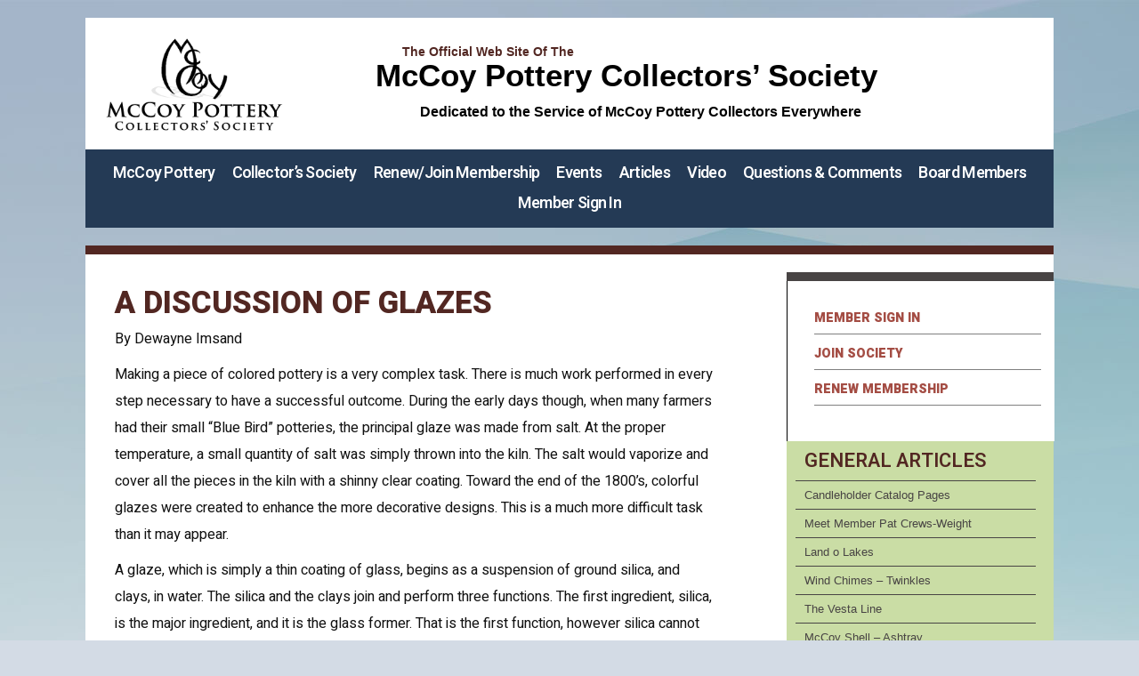

--- FILE ---
content_type: text/html; charset=UTF-8
request_url: https://mccoypotterycollectorssociety.org/article/general/a-discussion-of-glazes/
body_size: 16830
content:
 <!DOCTYPE html>
<html>
<head>
<meta http-equiv="Content-Type" content="text/html; charset=UTF-8" />
<title>A Discussion of Glazes - McCoy Pottery Collectors Society - McCoy Pottery Collectors Society</title>
<link rel="stylesheet" href="https://mccoypotterycollectorssociety.org/wp-content/themes/mccoypotterysociety/style-mccoy.css" type="text/css" media="screen" />
<meta name="viewport" content="width=device-width, initial-scale=1.0" />
<script src="https://ajax.googleapis.com/ajax/libs/jquery/3.1.1/jquery.min.js"></script>
<link rel="shortcut icon" href="favicon.ico">
<link rel="pingback" href="https://mccoypotterycollectorssociety.org/xmlrpc.php" />
<link rel="stylesheet" href="https://use.fontawesome.com/releases/v5.8.1/css/all.css" integrity="sha384-50oBUHEmvpQ+1lW4y57PTFmhCaXp0ML5d60M1M7uH2+nqUivzIebhndOJK28anvf" crossorigin="anonymous">
<link rel="preconnect" href="https://fonts.googleapis.com">
<link rel="preconnect" href="https://fonts.gstatic.com" crossorigin>
<link href="https://fonts.googleapis.com/css2?family=Heebo:wght@300;400;500;600;700;800;900&display=swap" rel="stylesheet">
<link type="text/css" rel="stylesheet" href="https://mccoypotterycollectorssociety.org/wp-content/themes/mccoypotterysociety/js/jquery.mmenu.all.css" />
<script type="text/javascript" src="https://mccoypotterycollectorssociety.org/wp-content/themes/mccoypotterysociety/js/jquery.mmenu.min.all.js"></script>
<script type="text/javascript" src="https://mccoypotterycollectorssociety.org/wp-content/themes/mccoypotterysociety/js/jquery.mmenu.js"></script>
<script type="text/javascript" src="https://mccoypotterycollectorssociety.org/wp-content/themes/mccoypotterysociety/js/jquery.fitvids.js"></script>
<meta name='robots' content='index, follow, max-image-preview:large, max-snippet:-1, max-video-preview:-1' />
	<style>img:is([sizes="auto" i], [sizes^="auto," i]) { contain-intrinsic-size: 3000px 1500px }</style>
	<script type="text/javascript">
/* <![CDATA[ */
window.koko_analytics = {"url":"https:\/\/mccoypotterycollectorssociety.org\/wp-admin\/admin-ajax.php?action=koko_analytics_collect","site_url":"https:\/\/mccoypotterycollectorssociety.org","post_id":1098,"path":"\/article\/general\/a-discussion-of-glazes\/","method":"cookie","use_cookie":true};
/* ]]> */
</script>

	<!-- This site is optimized with the Yoast SEO plugin v26.3 - https://yoast.com/wordpress/plugins/seo/ -->
	<link rel="canonical" href="https://mccoypotterycollectorssociety.org/article/general/a-discussion-of-glazes/" />
	<meta property="og:locale" content="en_US" />
	<meta property="og:type" content="article" />
	<meta property="og:title" content="A Discussion of Glazes - McCoy Pottery Collectors Society" />
	<meta property="og:description" content="By Dewayne Imsand Making a piece of colored pottery is a very complex task. There is much work performed in every step necessary to have a successful outcome. During the early days though, when many farmers had their small “Blue Bird” potteries, the principal glaze was made from salt. At the proper temperature, a small quantity of salt was simply ... » Continue Reading" />
	<meta property="og:url" content="https://mccoypotterycollectorssociety.org/article/general/a-discussion-of-glazes/" />
	<meta property="og:site_name" content="McCoy Pottery Collectors Society" />
	<meta property="article:published_time" content="2014-03-04T21:30:57+00:00" />
	<meta property="article:modified_time" content="2022-07-12T18:51:15+00:00" />
	<meta name="author" content="projectboxmedia" />
	<meta name="twitter:card" content="summary_large_image" />
	<meta name="twitter:label1" content="Written by" />
	<meta name="twitter:data1" content="projectboxmedia" />
	<meta name="twitter:label2" content="Est. reading time" />
	<meta name="twitter:data2" content="6 minutes" />
	<script type="application/ld+json" class="yoast-schema-graph">{"@context":"https://schema.org","@graph":[{"@type":"WebPage","@id":"https://mccoypotterycollectorssociety.org/article/general/a-discussion-of-glazes/","url":"https://mccoypotterycollectorssociety.org/article/general/a-discussion-of-glazes/","name":"A Discussion of Glazes - McCoy Pottery Collectors Society","isPartOf":{"@id":"https://mccoypotterycollectorssociety.org/#website"},"datePublished":"2014-03-04T21:30:57+00:00","dateModified":"2022-07-12T18:51:15+00:00","author":{"@id":"https://mccoypotterycollectorssociety.org/#/schema/person/d95a6ab0b207fad429ece3c3387233e8"},"breadcrumb":{"@id":"https://mccoypotterycollectorssociety.org/article/general/a-discussion-of-glazes/#breadcrumb"},"inLanguage":"en-US","potentialAction":[{"@type":"ReadAction","target":["https://mccoypotterycollectorssociety.org/article/general/a-discussion-of-glazes/"]}]},{"@type":"BreadcrumbList","@id":"https://mccoypotterycollectorssociety.org/article/general/a-discussion-of-glazes/#breadcrumb","itemListElement":[{"@type":"ListItem","position":1,"name":"Home","item":"https://mccoypotterycollectorssociety.org/"},{"@type":"ListItem","position":2,"name":"A Discussion of Glazes"}]},{"@type":"WebSite","@id":"https://mccoypotterycollectorssociety.org/#website","url":"https://mccoypotterycollectorssociety.org/","name":"McCoy Pottery Collectors Society","description":"","potentialAction":[{"@type":"SearchAction","target":{"@type":"EntryPoint","urlTemplate":"https://mccoypotterycollectorssociety.org/?s={search_term_string}"},"query-input":{"@type":"PropertyValueSpecification","valueRequired":true,"valueName":"search_term_string"}}],"inLanguage":"en-US"},{"@type":"Person","@id":"https://mccoypotterycollectorssociety.org/#/schema/person/d95a6ab0b207fad429ece3c3387233e8","name":"projectboxmedia","image":{"@type":"ImageObject","inLanguage":"en-US","@id":"https://mccoypotterycollectorssociety.org/#/schema/person/image/","url":"https://secure.gravatar.com/avatar/6f37e09d22c866a438ff211694d9331b1028c842259f89b31063c543f9750583?s=96&d=mm&r=g","contentUrl":"https://secure.gravatar.com/avatar/6f37e09d22c866a438ff211694d9331b1028c842259f89b31063c543f9750583?s=96&d=mm&r=g","caption":"projectboxmedia"},"sameAs":["https://projectboxmedia.com"],"url":"https://mccoypotterycollectorssociety.org/author/projectboxmedia/"}]}</script>
	<!-- / Yoast SEO plugin. -->


<script type="text/javascript">
/* <![CDATA[ */
window._wpemojiSettings = {"baseUrl":"https:\/\/s.w.org\/images\/core\/emoji\/15.1.0\/72x72\/","ext":".png","svgUrl":"https:\/\/s.w.org\/images\/core\/emoji\/15.1.0\/svg\/","svgExt":".svg","source":{"concatemoji":"https:\/\/mccoypotterycollectorssociety.org\/wp-includes\/js\/wp-emoji-release.min.js?ver=6.8.1"}};
/*! This file is auto-generated */
!function(i,n){var o,s,e;function c(e){try{var t={supportTests:e,timestamp:(new Date).valueOf()};sessionStorage.setItem(o,JSON.stringify(t))}catch(e){}}function p(e,t,n){e.clearRect(0,0,e.canvas.width,e.canvas.height),e.fillText(t,0,0);var t=new Uint32Array(e.getImageData(0,0,e.canvas.width,e.canvas.height).data),r=(e.clearRect(0,0,e.canvas.width,e.canvas.height),e.fillText(n,0,0),new Uint32Array(e.getImageData(0,0,e.canvas.width,e.canvas.height).data));return t.every(function(e,t){return e===r[t]})}function u(e,t,n){switch(t){case"flag":return n(e,"\ud83c\udff3\ufe0f\u200d\u26a7\ufe0f","\ud83c\udff3\ufe0f\u200b\u26a7\ufe0f")?!1:!n(e,"\ud83c\uddfa\ud83c\uddf3","\ud83c\uddfa\u200b\ud83c\uddf3")&&!n(e,"\ud83c\udff4\udb40\udc67\udb40\udc62\udb40\udc65\udb40\udc6e\udb40\udc67\udb40\udc7f","\ud83c\udff4\u200b\udb40\udc67\u200b\udb40\udc62\u200b\udb40\udc65\u200b\udb40\udc6e\u200b\udb40\udc67\u200b\udb40\udc7f");case"emoji":return!n(e,"\ud83d\udc26\u200d\ud83d\udd25","\ud83d\udc26\u200b\ud83d\udd25")}return!1}function f(e,t,n){var r="undefined"!=typeof WorkerGlobalScope&&self instanceof WorkerGlobalScope?new OffscreenCanvas(300,150):i.createElement("canvas"),a=r.getContext("2d",{willReadFrequently:!0}),o=(a.textBaseline="top",a.font="600 32px Arial",{});return e.forEach(function(e){o[e]=t(a,e,n)}),o}function t(e){var t=i.createElement("script");t.src=e,t.defer=!0,i.head.appendChild(t)}"undefined"!=typeof Promise&&(o="wpEmojiSettingsSupports",s=["flag","emoji"],n.supports={everything:!0,everythingExceptFlag:!0},e=new Promise(function(e){i.addEventListener("DOMContentLoaded",e,{once:!0})}),new Promise(function(t){var n=function(){try{var e=JSON.parse(sessionStorage.getItem(o));if("object"==typeof e&&"number"==typeof e.timestamp&&(new Date).valueOf()<e.timestamp+604800&&"object"==typeof e.supportTests)return e.supportTests}catch(e){}return null}();if(!n){if("undefined"!=typeof Worker&&"undefined"!=typeof OffscreenCanvas&&"undefined"!=typeof URL&&URL.createObjectURL&&"undefined"!=typeof Blob)try{var e="postMessage("+f.toString()+"("+[JSON.stringify(s),u.toString(),p.toString()].join(",")+"));",r=new Blob([e],{type:"text/javascript"}),a=new Worker(URL.createObjectURL(r),{name:"wpTestEmojiSupports"});return void(a.onmessage=function(e){c(n=e.data),a.terminate(),t(n)})}catch(e){}c(n=f(s,u,p))}t(n)}).then(function(e){for(var t in e)n.supports[t]=e[t],n.supports.everything=n.supports.everything&&n.supports[t],"flag"!==t&&(n.supports.everythingExceptFlag=n.supports.everythingExceptFlag&&n.supports[t]);n.supports.everythingExceptFlag=n.supports.everythingExceptFlag&&!n.supports.flag,n.DOMReady=!1,n.readyCallback=function(){n.DOMReady=!0}}).then(function(){return e}).then(function(){var e;n.supports.everything||(n.readyCallback(),(e=n.source||{}).concatemoji?t(e.concatemoji):e.wpemoji&&e.twemoji&&(t(e.twemoji),t(e.wpemoji)))}))}((window,document),window._wpemojiSettings);
/* ]]> */
</script>
<style id='wp-emoji-styles-inline-css' type='text/css'>

	img.wp-smiley, img.emoji {
		display: inline !important;
		border: none !important;
		box-shadow: none !important;
		height: 1em !important;
		width: 1em !important;
		margin: 0 0.07em !important;
		vertical-align: -0.1em !important;
		background: none !important;
		padding: 0 !important;
	}
</style>
<link rel='stylesheet' id='wp-block-library-css' href='https://mccoypotterycollectorssociety.org/wp-includes/css/dist/block-library/style.min.css?ver=6.8.1' type='text/css' media='all' />
<style id='classic-theme-styles-inline-css' type='text/css'>
/*! This file is auto-generated */
.wp-block-button__link{color:#fff;background-color:#32373c;border-radius:9999px;box-shadow:none;text-decoration:none;padding:calc(.667em + 2px) calc(1.333em + 2px);font-size:1.125em}.wp-block-file__button{background:#32373c;color:#fff;text-decoration:none}
</style>
<style id='global-styles-inline-css' type='text/css'>
:root{--wp--preset--aspect-ratio--square: 1;--wp--preset--aspect-ratio--4-3: 4/3;--wp--preset--aspect-ratio--3-4: 3/4;--wp--preset--aspect-ratio--3-2: 3/2;--wp--preset--aspect-ratio--2-3: 2/3;--wp--preset--aspect-ratio--16-9: 16/9;--wp--preset--aspect-ratio--9-16: 9/16;--wp--preset--color--black: #000000;--wp--preset--color--cyan-bluish-gray: #abb8c3;--wp--preset--color--white: #ffffff;--wp--preset--color--pale-pink: #f78da7;--wp--preset--color--vivid-red: #cf2e2e;--wp--preset--color--luminous-vivid-orange: #ff6900;--wp--preset--color--luminous-vivid-amber: #fcb900;--wp--preset--color--light-green-cyan: #7bdcb5;--wp--preset--color--vivid-green-cyan: #00d084;--wp--preset--color--pale-cyan-blue: #8ed1fc;--wp--preset--color--vivid-cyan-blue: #0693e3;--wp--preset--color--vivid-purple: #9b51e0;--wp--preset--gradient--vivid-cyan-blue-to-vivid-purple: linear-gradient(135deg,rgba(6,147,227,1) 0%,rgb(155,81,224) 100%);--wp--preset--gradient--light-green-cyan-to-vivid-green-cyan: linear-gradient(135deg,rgb(122,220,180) 0%,rgb(0,208,130) 100%);--wp--preset--gradient--luminous-vivid-amber-to-luminous-vivid-orange: linear-gradient(135deg,rgba(252,185,0,1) 0%,rgba(255,105,0,1) 100%);--wp--preset--gradient--luminous-vivid-orange-to-vivid-red: linear-gradient(135deg,rgba(255,105,0,1) 0%,rgb(207,46,46) 100%);--wp--preset--gradient--very-light-gray-to-cyan-bluish-gray: linear-gradient(135deg,rgb(238,238,238) 0%,rgb(169,184,195) 100%);--wp--preset--gradient--cool-to-warm-spectrum: linear-gradient(135deg,rgb(74,234,220) 0%,rgb(151,120,209) 20%,rgb(207,42,186) 40%,rgb(238,44,130) 60%,rgb(251,105,98) 80%,rgb(254,248,76) 100%);--wp--preset--gradient--blush-light-purple: linear-gradient(135deg,rgb(255,206,236) 0%,rgb(152,150,240) 100%);--wp--preset--gradient--blush-bordeaux: linear-gradient(135deg,rgb(254,205,165) 0%,rgb(254,45,45) 50%,rgb(107,0,62) 100%);--wp--preset--gradient--luminous-dusk: linear-gradient(135deg,rgb(255,203,112) 0%,rgb(199,81,192) 50%,rgb(65,88,208) 100%);--wp--preset--gradient--pale-ocean: linear-gradient(135deg,rgb(255,245,203) 0%,rgb(182,227,212) 50%,rgb(51,167,181) 100%);--wp--preset--gradient--electric-grass: linear-gradient(135deg,rgb(202,248,128) 0%,rgb(113,206,126) 100%);--wp--preset--gradient--midnight: linear-gradient(135deg,rgb(2,3,129) 0%,rgb(40,116,252) 100%);--wp--preset--font-size--small: 13px;--wp--preset--font-size--medium: 20px;--wp--preset--font-size--large: 36px;--wp--preset--font-size--x-large: 42px;--wp--preset--spacing--20: 0.44rem;--wp--preset--spacing--30: 0.67rem;--wp--preset--spacing--40: 1rem;--wp--preset--spacing--50: 1.5rem;--wp--preset--spacing--60: 2.25rem;--wp--preset--spacing--70: 3.38rem;--wp--preset--spacing--80: 5.06rem;--wp--preset--shadow--natural: 6px 6px 9px rgba(0, 0, 0, 0.2);--wp--preset--shadow--deep: 12px 12px 50px rgba(0, 0, 0, 0.4);--wp--preset--shadow--sharp: 6px 6px 0px rgba(0, 0, 0, 0.2);--wp--preset--shadow--outlined: 6px 6px 0px -3px rgba(255, 255, 255, 1), 6px 6px rgba(0, 0, 0, 1);--wp--preset--shadow--crisp: 6px 6px 0px rgba(0, 0, 0, 1);}:where(.is-layout-flex){gap: 0.5em;}:where(.is-layout-grid){gap: 0.5em;}body .is-layout-flex{display: flex;}.is-layout-flex{flex-wrap: wrap;align-items: center;}.is-layout-flex > :is(*, div){margin: 0;}body .is-layout-grid{display: grid;}.is-layout-grid > :is(*, div){margin: 0;}:where(.wp-block-columns.is-layout-flex){gap: 2em;}:where(.wp-block-columns.is-layout-grid){gap: 2em;}:where(.wp-block-post-template.is-layout-flex){gap: 1.25em;}:where(.wp-block-post-template.is-layout-grid){gap: 1.25em;}.has-black-color{color: var(--wp--preset--color--black) !important;}.has-cyan-bluish-gray-color{color: var(--wp--preset--color--cyan-bluish-gray) !important;}.has-white-color{color: var(--wp--preset--color--white) !important;}.has-pale-pink-color{color: var(--wp--preset--color--pale-pink) !important;}.has-vivid-red-color{color: var(--wp--preset--color--vivid-red) !important;}.has-luminous-vivid-orange-color{color: var(--wp--preset--color--luminous-vivid-orange) !important;}.has-luminous-vivid-amber-color{color: var(--wp--preset--color--luminous-vivid-amber) !important;}.has-light-green-cyan-color{color: var(--wp--preset--color--light-green-cyan) !important;}.has-vivid-green-cyan-color{color: var(--wp--preset--color--vivid-green-cyan) !important;}.has-pale-cyan-blue-color{color: var(--wp--preset--color--pale-cyan-blue) !important;}.has-vivid-cyan-blue-color{color: var(--wp--preset--color--vivid-cyan-blue) !important;}.has-vivid-purple-color{color: var(--wp--preset--color--vivid-purple) !important;}.has-black-background-color{background-color: var(--wp--preset--color--black) !important;}.has-cyan-bluish-gray-background-color{background-color: var(--wp--preset--color--cyan-bluish-gray) !important;}.has-white-background-color{background-color: var(--wp--preset--color--white) !important;}.has-pale-pink-background-color{background-color: var(--wp--preset--color--pale-pink) !important;}.has-vivid-red-background-color{background-color: var(--wp--preset--color--vivid-red) !important;}.has-luminous-vivid-orange-background-color{background-color: var(--wp--preset--color--luminous-vivid-orange) !important;}.has-luminous-vivid-amber-background-color{background-color: var(--wp--preset--color--luminous-vivid-amber) !important;}.has-light-green-cyan-background-color{background-color: var(--wp--preset--color--light-green-cyan) !important;}.has-vivid-green-cyan-background-color{background-color: var(--wp--preset--color--vivid-green-cyan) !important;}.has-pale-cyan-blue-background-color{background-color: var(--wp--preset--color--pale-cyan-blue) !important;}.has-vivid-cyan-blue-background-color{background-color: var(--wp--preset--color--vivid-cyan-blue) !important;}.has-vivid-purple-background-color{background-color: var(--wp--preset--color--vivid-purple) !important;}.has-black-border-color{border-color: var(--wp--preset--color--black) !important;}.has-cyan-bluish-gray-border-color{border-color: var(--wp--preset--color--cyan-bluish-gray) !important;}.has-white-border-color{border-color: var(--wp--preset--color--white) !important;}.has-pale-pink-border-color{border-color: var(--wp--preset--color--pale-pink) !important;}.has-vivid-red-border-color{border-color: var(--wp--preset--color--vivid-red) !important;}.has-luminous-vivid-orange-border-color{border-color: var(--wp--preset--color--luminous-vivid-orange) !important;}.has-luminous-vivid-amber-border-color{border-color: var(--wp--preset--color--luminous-vivid-amber) !important;}.has-light-green-cyan-border-color{border-color: var(--wp--preset--color--light-green-cyan) !important;}.has-vivid-green-cyan-border-color{border-color: var(--wp--preset--color--vivid-green-cyan) !important;}.has-pale-cyan-blue-border-color{border-color: var(--wp--preset--color--pale-cyan-blue) !important;}.has-vivid-cyan-blue-border-color{border-color: var(--wp--preset--color--vivid-cyan-blue) !important;}.has-vivid-purple-border-color{border-color: var(--wp--preset--color--vivid-purple) !important;}.has-vivid-cyan-blue-to-vivid-purple-gradient-background{background: var(--wp--preset--gradient--vivid-cyan-blue-to-vivid-purple) !important;}.has-light-green-cyan-to-vivid-green-cyan-gradient-background{background: var(--wp--preset--gradient--light-green-cyan-to-vivid-green-cyan) !important;}.has-luminous-vivid-amber-to-luminous-vivid-orange-gradient-background{background: var(--wp--preset--gradient--luminous-vivid-amber-to-luminous-vivid-orange) !important;}.has-luminous-vivid-orange-to-vivid-red-gradient-background{background: var(--wp--preset--gradient--luminous-vivid-orange-to-vivid-red) !important;}.has-very-light-gray-to-cyan-bluish-gray-gradient-background{background: var(--wp--preset--gradient--very-light-gray-to-cyan-bluish-gray) !important;}.has-cool-to-warm-spectrum-gradient-background{background: var(--wp--preset--gradient--cool-to-warm-spectrum) !important;}.has-blush-light-purple-gradient-background{background: var(--wp--preset--gradient--blush-light-purple) !important;}.has-blush-bordeaux-gradient-background{background: var(--wp--preset--gradient--blush-bordeaux) !important;}.has-luminous-dusk-gradient-background{background: var(--wp--preset--gradient--luminous-dusk) !important;}.has-pale-ocean-gradient-background{background: var(--wp--preset--gradient--pale-ocean) !important;}.has-electric-grass-gradient-background{background: var(--wp--preset--gradient--electric-grass) !important;}.has-midnight-gradient-background{background: var(--wp--preset--gradient--midnight) !important;}.has-small-font-size{font-size: var(--wp--preset--font-size--small) !important;}.has-medium-font-size{font-size: var(--wp--preset--font-size--medium) !important;}.has-large-font-size{font-size: var(--wp--preset--font-size--large) !important;}.has-x-large-font-size{font-size: var(--wp--preset--font-size--x-large) !important;}
:where(.wp-block-post-template.is-layout-flex){gap: 1.25em;}:where(.wp-block-post-template.is-layout-grid){gap: 1.25em;}
:where(.wp-block-columns.is-layout-flex){gap: 2em;}:where(.wp-block-columns.is-layout-grid){gap: 2em;}
:root :where(.wp-block-pullquote){font-size: 1.5em;line-height: 1.6;}
</style>
<link rel='stylesheet' id='wp-mcm-styles-css' href='https://mccoypotterycollectorssociety.org/wp-content/plugins/wp-media-category-management/css/wp-mcm-styles.css?ver=2.4.1.1' type='text/css' media='all' />
<link rel='stylesheet' id='dflip-style-css' href='https://mccoypotterycollectorssociety.org/wp-content/plugins/dflip/assets/css/dflip.min.css?ver=2.3.58' type='text/css' media='all' />
<script type="text/javascript" src="https://mccoypotterycollectorssociety.org/wp-includes/js/jquery/jquery.min.js?ver=3.7.1" id="jquery-core-js"></script>
<script type="text/javascript" src="https://mccoypotterycollectorssociety.org/wp-includes/js/jquery/jquery-migrate.min.js?ver=3.4.1" id="jquery-migrate-js"></script>
<link rel="https://api.w.org/" href="https://mccoypotterycollectorssociety.org/wp-json/" /><link rel="alternate" title="JSON" type="application/json" href="https://mccoypotterycollectorssociety.org/wp-json/wp/v2/posts/1098" /><link rel="EditURI" type="application/rsd+xml" title="RSD" href="https://mccoypotterycollectorssociety.org/xmlrpc.php?rsd" />
<link rel='shortlink' href='https://mccoypotterycollectorssociety.org/?p=1098' />
<link rel="alternate" title="oEmbed (JSON)" type="application/json+oembed" href="https://mccoypotterycollectorssociety.org/wp-json/oembed/1.0/embed?url=https%3A%2F%2Fmccoypotterycollectorssociety.org%2Farticle%2Fgeneral%2Fa-discussion-of-glazes%2F" />
<link rel="alternate" title="oEmbed (XML)" type="text/xml+oembed" href="https://mccoypotterycollectorssociety.org/wp-json/oembed/1.0/embed?url=https%3A%2F%2Fmccoypotterycollectorssociety.org%2Farticle%2Fgeneral%2Fa-discussion-of-glazes%2F&#038;format=xml" />
<style>
	#lightGallery-slider .info .desc
	{
		direction: ltr !important;
		text-align: center !important;
	}
	#lightGallery-slider .info .title
	{
		direction: ltr !important;
		text-align: center !important;
	}
	</style>      <script type="text/javascript">
         var string = ".wp-lightbox-bank,", ie, ieVersion, lightease;
         jQuery(document).ready(function ($) {
                     string = ".gallery-item, ";
                     if (navigator.appName == "Microsoft Internet Explorer") {
               //Set IE as true
               ie = true;
               //Create a user agent var
               var ua = navigator.userAgent;
               //Write a new regEx to find the version number
               var re = new RegExp("MSIE ([0-9]{1,}[.0-9]{0,})");
               //If the regEx through the userAgent is not null
               if (re.exec(ua) != null) {
                  //Set the IE version
                  ieVersion = parseInt(RegExp.$1);
               }
            }
            if (ie = true && ieVersion <= 9)
            {
               lightease = "";
            } else
            {
               lightease = "ease";
            }
            var selector = string.replace(/,\s*$/, "");
            jQuery(selector).lightGallery({
               caption: false,
               desc: false,
               disableOther: true,
               closable: true,
               errorMessage: "Could not load the item. Make sure the path is correct and item exist.",
               easing: lightease
            });
         });

      </script>
      <script>
  (function(i,s,o,g,r,a,m){i['GoogleAnalyticsObject']=r;i[r]=i[r]||function(){
  (i[r].q=i[r].q||[]).push(arguments)},i[r].l=1*new Date();a=s.createElement(o),
  m=s.getElementsByTagName(o)[0];a.async=1;a.src=g;m.parentNode.insertBefore(a,m)
  })(window,document,'script','//www.google-analytics.com/analytics.js','ga');

  ga('create', 'UA-52258436-1', 'mccoypotterycollectorssociety.org');
  ga('send', 'pageview');

</script>
</head>
<body class="wp-singular post-template-default single single-post postid-1098 single-format-standard wp-theme-mccoypotterysociety post-a-discussion-of-glazes">
<div class="header">
	<div class="display-mobile-nav">
		<a href="/" class="returnhome"></a>
			<div class="mobile-nav">
				<a href="#menu"><i class="fas fa-bars"></i></a>
			</div>
			<nav id="menu"><div class="menu-main-nav-container"><ul id="menu-main-nav" class=""><li id="menu-item-8" class="menu-item menu-item-type-post_type menu-item-object-page menu-item-has-children menu-item-8"><a href="https://mccoypotterycollectorssociety.org/mccoy-pottery/">McCoy Pottery</a>
<ul class="sub-menu">
	<li id="menu-item-843" class="menu-item menu-item-type-post_type menu-item-object-page menu-item-843"><a href="https://mccoypotterycollectorssociety.org/mccoy-pottery/brown-mccoy-pottery-history/">History – Brown &#038; McCoy Pottery</a></li>
	<li id="menu-item-28" class="menu-item menu-item-type-post_type menu-item-object-page menu-item-28"><a href="https://mccoypotterycollectorssociety.org/mccoy-pottery/w-nelson-mccoy-pottery-history/">History – W. Nelson McCoy Pottery</a></li>
	<li id="menu-item-846" class="menu-item menu-item-type-post_type menu-item-object-page menu-item-846"><a href="https://mccoypotterycollectorssociety.org/mccoy-pottery/jw-mccoy-brush-mccoy-potteries/">History – JW McCoy &#038; Brush-McCoy Potteries</a></li>
	<li id="menu-item-849" class="menu-item menu-item-type-post_type menu-item-object-page menu-item-849"><a href="https://mccoypotterycollectorssociety.org/mccoy-pottery/nelson-mccoy-pottery-history/">History – Nelson McCoy Pottery</a></li>
	<li id="menu-item-852" class="menu-item menu-item-type-post_type menu-item-object-page menu-item-852"><a href="https://mccoypotterycollectorssociety.org/mccoy-pottery/trademarks/">Trademarks</a></li>
	<li id="menu-item-855" class="menu-item menu-item-type-post_type menu-item-object-page menu-item-855"><a href="https://mccoypotterycollectorssociety.org/mccoy-pottery/snippets/">Snippets</a></li>
	<li id="menu-item-858" class="menu-item menu-item-type-post_type menu-item-object-page menu-item-has-children menu-item-858"><a href="https://mccoypotterycollectorssociety.org/mccoy-pottery/fakes-reproductions/">Fakes &#038; Reproductions</a>
	<ul class="sub-menu">
		<li id="menu-item-948" class="menu-item menu-item-type-post_type menu-item-object-page menu-item-948"><a href="https://mccoypotterycollectorssociety.org/mccoy-pottery/fakes-reproductions/a-quick-guide-to-the-detection-of-nelson-mccoy-fakes-reproductions-by-dewayne-imsand/">A Quick Guide to Fakes &#038; Reproductions</a></li>
		<li id="menu-item-953" class="menu-item menu-item-type-post_type menu-item-object-page menu-item-953"><a href="https://mccoypotterycollectorssociety.org/mccoy-pottery/fakes-reproductions/photos-of-fakes/">Photos of Fakes</a></li>
		<li id="menu-item-983" class="menu-item menu-item-type-post_type menu-item-object-page menu-item-983"><a href="https://mccoypotterycollectorssociety.org/mccoy-pottery/fakes-reproductions/photos-of-fakes-part-2/">Photos of Fakes Part 2</a></li>
		<li id="menu-item-988" class="menu-item menu-item-type-post_type menu-item-object-page menu-item-988"><a href="https://mccoypotterycollectorssociety.org/mccoy-pottery/fakes-reproductions/photos-of-fakes-part-3/">Photos of Fakes Part 3</a></li>
		<li id="menu-item-956" class="menu-item menu-item-type-post_type menu-item-object-page menu-item-956"><a href="https://mccoypotterycollectorssociety.org/mccoy-pottery/fakes-reproductions/photos-of-fakes-part-4/">Photos of Reproductions Part 1</a></li>
		<li id="menu-item-959" class="menu-item menu-item-type-post_type menu-item-object-page menu-item-959"><a href="https://mccoypotterycollectorssociety.org/mccoy-pottery/fakes-reproductions/listing-of-reproductions/">Listing of Reproductions</a></li>
		<li id="menu-item-997" class="menu-item menu-item-type-post_type menu-item-object-page menu-item-997"><a href="https://mccoypotterycollectorssociety.org/mccoy-pottery/fakes-reproductions/photos-of-fakes-part-5/">Photos of Reproductions Part 2</a></li>
		<li id="menu-item-1011" class="menu-item menu-item-type-post_type menu-item-object-page menu-item-1011"><a href="https://mccoypotterycollectorssociety.org/mccoy-pottery/fakes-reproductions/listing-of-reproductions-part-2/">Listing of Reproductions Part 2</a></li>
		<li id="menu-item-1015" class="menu-item menu-item-type-post_type menu-item-object-page menu-item-1015"><a href="https://mccoypotterycollectorssociety.org/mccoy-pottery/fakes-reproductions/listing-of-reproductions-part-3/">Listing of Reproductions Part 3</a></li>
		<li id="menu-item-1019" class="menu-item menu-item-type-post_type menu-item-object-page menu-item-1019"><a href="https://mccoypotterycollectorssociety.org/mccoy-pottery/fakes-reproductions/article-authentic-reproductions/">Article: “Authentic Reproductions”</a></li>
		<li id="menu-item-1024" class="menu-item menu-item-type-post_type menu-item-object-page menu-item-1024"><a href="https://mccoypotterycollectorssociety.org/mccoy-pottery/fakes-reproductions/about-mccoy-fakes-and-look-alikes/">About McCoy Fakes and Look-Alikes</a></li>
	</ul>
</li>
	<li id="menu-item-861" class="menu-item menu-item-type-post_type menu-item-object-page menu-item-861"><a href="https://mccoypotterycollectorssociety.org/mccoy-pottery/misidentified-as-mccoy-pottery/">Misidentified as McCoy Pottery</a></li>
	<li id="menu-item-864" class="menu-item menu-item-type-post_type menu-item-object-page menu-item-864"><a href="https://mccoypotterycollectorssociety.org/mccoy-pottery/mccoy-reference-books/">McCoy Reference Books</a></li>
	<li id="menu-item-1030" class="menu-item menu-item-type-post_type menu-item-object-page menu-item-1030"><a href="https://mccoypotterycollectorssociety.org/mccoy-pottery/trademarks-additional-history/">Trademarks: Additional History</a></li>
	<li id="menu-item-1187" class="menu-item menu-item-type-post_type menu-item-object-page menu-item-1187"><a href="https://mccoypotterycollectorssociety.org/mccoy-pottery/nelson-mccoy-pottery-lines-gallery/">Lines – Nelson McCoy Pottery</a></li>
	<li id="menu-item-1202" class="menu-item menu-item-type-post_type menu-item-object-page menu-item-1202"><a href="https://mccoypotterycollectorssociety.org/mccoy-pottery/brush-mccoy-pottery-lines/">Lines – Brush-McCoy Pottery</a></li>
	<li id="menu-item-1196" class="menu-item menu-item-type-post_type menu-item-object-page menu-item-1196"><a href="https://mccoypotterycollectorssociety.org/mccoy-pottery/nelson-mccoy-pottery-colors-initally-produced/">Nelson McCoy Pottery Colors Initally Produced</a></li>
</ul>
</li>
<li id="menu-item-23" class="menu-item menu-item-type-post_type menu-item-object-page menu-item-has-children menu-item-23"><a href="https://mccoypotterycollectorssociety.org/collectors-society/">Collector’s Society</a>
<ul class="sub-menu">
	<li id="menu-item-22" class="menu-item menu-item-type-post_type menu-item-object-page menu-item-22"><a href="https://mccoypotterycollectorssociety.org/articles/">Articles</a></li>
	<li id="menu-item-882" class="menu-item menu-item-type-post_type menu-item-object-page menu-item-882"><a href="https://mccoypotterycollectorssociety.org/collectors-society/the-story-of-our-beginning/">The Story of Our Beginning</a></li>
	<li id="menu-item-885" class="menu-item menu-item-type-post_type menu-item-object-page menu-item-885"><a href="https://mccoypotterycollectorssociety.org/collectors-society/our-purpose/">Our Purpose</a></li>
	<li id="menu-item-888" class="menu-item menu-item-type-post_type menu-item-object-page menu-item-888"><a href="https://mccoypotterycollectorssociety.org/collectors-society/code-of-ethics/">Code of Ethics</a></li>
	<li id="menu-item-891" class="menu-item menu-item-type-post_type menu-item-object-page menu-item-891"><a href="https://mccoypotterycollectorssociety.org/collectors-society/advertising-in-journal/">Advertising in Journal</a></li>
	<li id="menu-item-894" class="menu-item menu-item-type-post_type menu-item-object-page menu-item-894"><a href="https://mccoypotterycollectorssociety.org/collectors-society/past-convention-photo-gallery/">Past Conventions</a></li>
	<li id="menu-item-2095" class="menu-item menu-item-type-post_type menu-item-object-page menu-item-2095"><a href="https://mccoypotterycollectorssociety.org/collectors-society/society-awards/">Society Awards</a></li>
</ul>
</li>
<li id="menu-item-5006" class="menu-item menu-item-type-post_type menu-item-object-page menu-item-5006"><a href="https://mccoypotterycollectorssociety.org/join-renew-society-membership/">Renew/Join Membership</a></li>
<li id="menu-item-21" class="menu-item menu-item-type-post_type menu-item-object-page menu-item-21"><a href="https://mccoypotterycollectorssociety.org/events/">Events</a></li>
<li id="menu-item-1651" class="menu-item menu-item-type-post_type menu-item-object-page menu-item-has-children menu-item-1651"><a href="https://mccoypotterycollectorssociety.org/articles/">Articles</a>
<ul class="sub-menu">
	<li id="menu-item-5613" class="menu-item menu-item-type-taxonomy menu-item-object-category menu-item-5613"><a href="https://mccoypotterycollectorssociety.org/category/article/auction-results/">Auction Results</a></li>
	<li id="menu-item-5614" class="menu-item menu-item-type-taxonomy menu-item-object-category menu-item-5614"><a href="https://mccoypotterycollectorssociety.org/category/article/cookie-jars/">Cookie Jars</a></li>
	<li id="menu-item-5615" class="menu-item menu-item-type-taxonomy menu-item-object-category menu-item-5615"><a href="https://mccoypotterycollectorssociety.org/category/article/floraline/">Floraline</a></li>
	<li id="menu-item-5616" class="menu-item menu-item-type-taxonomy menu-item-object-category current-post-ancestor current-menu-parent current-post-parent menu-item-5616"><a href="https://mccoypotterycollectorssociety.org/category/article/general/">General</a></li>
	<li id="menu-item-5617" class="menu-item menu-item-type-taxonomy menu-item-object-category menu-item-5617"><a href="https://mccoypotterycollectorssociety.org/category/article/lamps/">Lamps</a></li>
	<li id="menu-item-5618" class="menu-item menu-item-type-taxonomy menu-item-object-category menu-item-5618"><a href="https://mccoypotterycollectorssociety.org/category/article/mccoy-limited/">McCoy Limited</a></li>
	<li id="menu-item-5619" class="menu-item menu-item-type-taxonomy menu-item-object-category menu-item-5619"><a href="https://mccoypotterycollectorssociety.org/category/article/specific-pottery-lines/">Specific Pottery Lines</a></li>
	<li id="menu-item-5620" class="menu-item menu-item-type-taxonomy menu-item-object-category menu-item-5620"><a href="https://mccoypotterycollectorssociety.org/category/article/wall-pockets/">Wall Pockets</a></li>
</ul>
</li>
<li id="menu-item-1415" class="menu-item menu-item-type-post_type menu-item-object-page menu-item-1415"><a href="https://mccoypotterycollectorssociety.org/video/">Video</a></li>
<li id="menu-item-870" class="menu-item menu-item-type-post_type menu-item-object-page menu-item-870"><a href="https://mccoypotterycollectorssociety.org/mccoy-pottery/questions-or-comments-about-mccoy-pottery/">Questions &#038; Comments</a></li>
<li id="menu-item-5005" class="menu-item menu-item-type-post_type menu-item-object-page menu-item-5005"><a href="https://mccoypotterycollectorssociety.org/board-members/">Board Members</a></li>
<li id="menu-item-5038" class="menu-item menu-item-type-post_type menu-item-object-page menu-item-5038"><a href="https://mccoypotterycollectorssociety.org/sign-in/">Member Sign In</a></li>
</ul></div></nav>
	</div>	
	<div class="websitelogo">
					<div class="textwidget"><p><a href="https://mccoypotterycollectorssociety.org/"><img fetchpriority="high" decoding="async" class="alignnone size-full wp-image-1278" src="https://mccoypotterycollectorssociety.org/wp-content/uploads/2014/03/McCoyPotteryCollectorsSociety-logo.png" alt="" width="560" height="298" srcset="https://mccoypotterycollectorssociety.org/wp-content/uploads/2014/03/McCoyPotteryCollectorsSociety-logo.png 560w, https://mccoypotterycollectorssociety.org/wp-content/uploads/2014/03/McCoyPotteryCollectorsSociety-logo-300x159.png 300w" sizes="(max-width: 560px) 100vw, 560px" /></a></p>
</div>
			</div>
	
	<div class="headercontent">
					<div class="textwidget"><h2>The Official Web Site of the</h2>
<h1>McCoy Pottery Collectors&#8217; Society</h1>
<h3>Dedicated to the Service of McCoy Pottery Collectors Everywhere</h3>
</div>
			</div>
<div class="navcontainer">
	<div id="nav">
		<div class="menu-main-nav-container"><ul id="menu-main-nav-1" class="primary-menu"><li class="menu-item menu-item-type-post_type menu-item-object-page menu-item-has-children menu-item-8"><a href="https://mccoypotterycollectorssociety.org/mccoy-pottery/">McCoy Pottery</a>
<ul class="sub-menu">
	<li class="menu-item menu-item-type-post_type menu-item-object-page menu-item-843"><a href="https://mccoypotterycollectorssociety.org/mccoy-pottery/brown-mccoy-pottery-history/">History – Brown &#038; McCoy Pottery</a></li>
	<li class="menu-item menu-item-type-post_type menu-item-object-page menu-item-28"><a href="https://mccoypotterycollectorssociety.org/mccoy-pottery/w-nelson-mccoy-pottery-history/">History – W. Nelson McCoy Pottery</a></li>
	<li class="menu-item menu-item-type-post_type menu-item-object-page menu-item-846"><a href="https://mccoypotterycollectorssociety.org/mccoy-pottery/jw-mccoy-brush-mccoy-potteries/">History – JW McCoy &#038; Brush-McCoy Potteries</a></li>
	<li class="menu-item menu-item-type-post_type menu-item-object-page menu-item-849"><a href="https://mccoypotterycollectorssociety.org/mccoy-pottery/nelson-mccoy-pottery-history/">History – Nelson McCoy Pottery</a></li>
	<li class="menu-item menu-item-type-post_type menu-item-object-page menu-item-852"><a href="https://mccoypotterycollectorssociety.org/mccoy-pottery/trademarks/">Trademarks</a></li>
	<li class="menu-item menu-item-type-post_type menu-item-object-page menu-item-855"><a href="https://mccoypotterycollectorssociety.org/mccoy-pottery/snippets/">Snippets</a></li>
	<li class="menu-item menu-item-type-post_type menu-item-object-page menu-item-has-children menu-item-858"><a href="https://mccoypotterycollectorssociety.org/mccoy-pottery/fakes-reproductions/">Fakes &#038; Reproductions</a>
	<ul class="sub-menu">
		<li class="menu-item menu-item-type-post_type menu-item-object-page menu-item-948"><a href="https://mccoypotterycollectorssociety.org/mccoy-pottery/fakes-reproductions/a-quick-guide-to-the-detection-of-nelson-mccoy-fakes-reproductions-by-dewayne-imsand/">A Quick Guide to Fakes &#038; Reproductions</a></li>
		<li class="menu-item menu-item-type-post_type menu-item-object-page menu-item-953"><a href="https://mccoypotterycollectorssociety.org/mccoy-pottery/fakes-reproductions/photos-of-fakes/">Photos of Fakes</a></li>
		<li class="menu-item menu-item-type-post_type menu-item-object-page menu-item-983"><a href="https://mccoypotterycollectorssociety.org/mccoy-pottery/fakes-reproductions/photos-of-fakes-part-2/">Photos of Fakes Part 2</a></li>
		<li class="menu-item menu-item-type-post_type menu-item-object-page menu-item-988"><a href="https://mccoypotterycollectorssociety.org/mccoy-pottery/fakes-reproductions/photos-of-fakes-part-3/">Photos of Fakes Part 3</a></li>
		<li class="menu-item menu-item-type-post_type menu-item-object-page menu-item-956"><a href="https://mccoypotterycollectorssociety.org/mccoy-pottery/fakes-reproductions/photos-of-fakes-part-4/">Photos of Reproductions Part 1</a></li>
		<li class="menu-item menu-item-type-post_type menu-item-object-page menu-item-959"><a href="https://mccoypotterycollectorssociety.org/mccoy-pottery/fakes-reproductions/listing-of-reproductions/">Listing of Reproductions</a></li>
		<li class="menu-item menu-item-type-post_type menu-item-object-page menu-item-997"><a href="https://mccoypotterycollectorssociety.org/mccoy-pottery/fakes-reproductions/photos-of-fakes-part-5/">Photos of Reproductions Part 2</a></li>
		<li class="menu-item menu-item-type-post_type menu-item-object-page menu-item-1011"><a href="https://mccoypotterycollectorssociety.org/mccoy-pottery/fakes-reproductions/listing-of-reproductions-part-2/">Listing of Reproductions Part 2</a></li>
		<li class="menu-item menu-item-type-post_type menu-item-object-page menu-item-1015"><a href="https://mccoypotterycollectorssociety.org/mccoy-pottery/fakes-reproductions/listing-of-reproductions-part-3/">Listing of Reproductions Part 3</a></li>
		<li class="menu-item menu-item-type-post_type menu-item-object-page menu-item-1019"><a href="https://mccoypotterycollectorssociety.org/mccoy-pottery/fakes-reproductions/article-authentic-reproductions/">Article: “Authentic Reproductions”</a></li>
		<li class="menu-item menu-item-type-post_type menu-item-object-page menu-item-1024"><a href="https://mccoypotterycollectorssociety.org/mccoy-pottery/fakes-reproductions/about-mccoy-fakes-and-look-alikes/">About McCoy Fakes and Look-Alikes</a></li>
	</ul>
</li>
	<li class="menu-item menu-item-type-post_type menu-item-object-page menu-item-861"><a href="https://mccoypotterycollectorssociety.org/mccoy-pottery/misidentified-as-mccoy-pottery/">Misidentified as McCoy Pottery</a></li>
	<li class="menu-item menu-item-type-post_type menu-item-object-page menu-item-864"><a href="https://mccoypotterycollectorssociety.org/mccoy-pottery/mccoy-reference-books/">McCoy Reference Books</a></li>
	<li class="menu-item menu-item-type-post_type menu-item-object-page menu-item-1030"><a href="https://mccoypotterycollectorssociety.org/mccoy-pottery/trademarks-additional-history/">Trademarks: Additional History</a></li>
	<li class="menu-item menu-item-type-post_type menu-item-object-page menu-item-1187"><a href="https://mccoypotterycollectorssociety.org/mccoy-pottery/nelson-mccoy-pottery-lines-gallery/">Lines – Nelson McCoy Pottery</a></li>
	<li class="menu-item menu-item-type-post_type menu-item-object-page menu-item-1202"><a href="https://mccoypotterycollectorssociety.org/mccoy-pottery/brush-mccoy-pottery-lines/">Lines – Brush-McCoy Pottery</a></li>
	<li class="menu-item menu-item-type-post_type menu-item-object-page menu-item-1196"><a href="https://mccoypotterycollectorssociety.org/mccoy-pottery/nelson-mccoy-pottery-colors-initally-produced/">Nelson McCoy Pottery Colors Initally Produced</a></li>
</ul>
</li>
<li class="menu-item menu-item-type-post_type menu-item-object-page menu-item-has-children menu-item-23"><a href="https://mccoypotterycollectorssociety.org/collectors-society/">Collector’s Society</a>
<ul class="sub-menu">
	<li class="menu-item menu-item-type-post_type menu-item-object-page menu-item-22"><a href="https://mccoypotterycollectorssociety.org/articles/">Articles</a></li>
	<li class="menu-item menu-item-type-post_type menu-item-object-page menu-item-882"><a href="https://mccoypotterycollectorssociety.org/collectors-society/the-story-of-our-beginning/">The Story of Our Beginning</a></li>
	<li class="menu-item menu-item-type-post_type menu-item-object-page menu-item-885"><a href="https://mccoypotterycollectorssociety.org/collectors-society/our-purpose/">Our Purpose</a></li>
	<li class="menu-item menu-item-type-post_type menu-item-object-page menu-item-888"><a href="https://mccoypotterycollectorssociety.org/collectors-society/code-of-ethics/">Code of Ethics</a></li>
	<li class="menu-item menu-item-type-post_type menu-item-object-page menu-item-891"><a href="https://mccoypotterycollectorssociety.org/collectors-society/advertising-in-journal/">Advertising in Journal</a></li>
	<li class="menu-item menu-item-type-post_type menu-item-object-page menu-item-894"><a href="https://mccoypotterycollectorssociety.org/collectors-society/past-convention-photo-gallery/">Past Conventions</a></li>
	<li class="menu-item menu-item-type-post_type menu-item-object-page menu-item-2095"><a href="https://mccoypotterycollectorssociety.org/collectors-society/society-awards/">Society Awards</a></li>
</ul>
</li>
<li class="menu-item menu-item-type-post_type menu-item-object-page menu-item-5006"><a href="https://mccoypotterycollectorssociety.org/join-renew-society-membership/">Renew/Join Membership</a></li>
<li class="menu-item menu-item-type-post_type menu-item-object-page menu-item-21"><a href="https://mccoypotterycollectorssociety.org/events/">Events</a></li>
<li class="menu-item menu-item-type-post_type menu-item-object-page menu-item-has-children menu-item-1651"><a href="https://mccoypotterycollectorssociety.org/articles/">Articles</a>
<ul class="sub-menu">
	<li class="menu-item menu-item-type-taxonomy menu-item-object-category menu-item-5613"><a href="https://mccoypotterycollectorssociety.org/category/article/auction-results/">Auction Results</a></li>
	<li class="menu-item menu-item-type-taxonomy menu-item-object-category menu-item-5614"><a href="https://mccoypotterycollectorssociety.org/category/article/cookie-jars/">Cookie Jars</a></li>
	<li class="menu-item menu-item-type-taxonomy menu-item-object-category menu-item-5615"><a href="https://mccoypotterycollectorssociety.org/category/article/floraline/">Floraline</a></li>
	<li class="menu-item menu-item-type-taxonomy menu-item-object-category current-post-ancestor current-menu-parent current-post-parent menu-item-5616"><a href="https://mccoypotterycollectorssociety.org/category/article/general/">General</a></li>
	<li class="menu-item menu-item-type-taxonomy menu-item-object-category menu-item-5617"><a href="https://mccoypotterycollectorssociety.org/category/article/lamps/">Lamps</a></li>
	<li class="menu-item menu-item-type-taxonomy menu-item-object-category menu-item-5618"><a href="https://mccoypotterycollectorssociety.org/category/article/mccoy-limited/">McCoy Limited</a></li>
	<li class="menu-item menu-item-type-taxonomy menu-item-object-category menu-item-5619"><a href="https://mccoypotterycollectorssociety.org/category/article/specific-pottery-lines/">Specific Pottery Lines</a></li>
	<li class="menu-item menu-item-type-taxonomy menu-item-object-category menu-item-5620"><a href="https://mccoypotterycollectorssociety.org/category/article/wall-pockets/">Wall Pockets</a></li>
</ul>
</li>
<li class="menu-item menu-item-type-post_type menu-item-object-page menu-item-1415"><a href="https://mccoypotterycollectorssociety.org/video/">Video</a></li>
<li class="menu-item menu-item-type-post_type menu-item-object-page menu-item-870"><a href="https://mccoypotterycollectorssociety.org/mccoy-pottery/questions-or-comments-about-mccoy-pottery/">Questions &#038; Comments</a></li>
<li class="menu-item menu-item-type-post_type menu-item-object-page menu-item-5005"><a href="https://mccoypotterycollectorssociety.org/board-members/">Board Members</a></li>
<li class="menu-item menu-item-type-post_type menu-item-object-page menu-item-5038"><a href="https://mccoypotterycollectorssociety.org/sign-in/">Member Sign In</a></li>
</ul></div>	</div>
</div>
					
</div> <div class="section">
   <div class="white-background page-start">
	<div class="main-content">
	<h1>A Discussion of Glazes</h1>
				<div class="post" id="post-1098">
		<p>By Dewayne Imsand</p>
<p>Making a piece of colored pottery is a very complex task. There is much work performed in every step necessary to have a successful outcome. During the early days though, when many farmers had their small “Blue Bird” potteries, the principal glaze was made from salt. At the proper temperature, a small quantity of salt was simply thrown into the kiln. The salt would vaporize and cover all the pieces in the kiln with a shinny clear coating. Toward the end of the 1800’s, colorful glazes were created to enhance the more decorative designs. This is a much more difficult task than it may appear.</p>
<p>A glaze, which is simply a thin coating of glass, begins as a suspension of ground silica, and clays, in water. The silica and the clays join and perform three functions. The first ingredient, silica, is the major ingredient, and it is the glass former. That is the first function, however silica cannot be used alone to make glazes because its melting point is much too high. The clay bisque (a piece of pottery fired without glaze) would melt in the kiln long before the silica would.</p>
<p>What enables the use of silica is the addition of a flux. The flux performs the second function, which is to lower the melting point of the silica. For glazes that are fired at a lower temperature, sodium may be used as a flux, and for higher fired glazes, Calcium carbonate is often used.</p>
<p>Another ingredient that must be added to make an acceptable glaze is alumina (aluminum oxide clay). It performs the third function, which is to control the shrinkage of the glaze. Because the glaze is applied to bisque pieces that will shrink during the glaze firing, the glaze itself must also shrink and match the amount of bisque shrinkage. (Crazing is the result of mismatched shrinkage rates.) The appropriate amount of shrinkage is achieved by the addition of a precise amount of alumina.</p>
<p>There are many substitute sources for each of the glaze ingredients. Also, many substances perform, to varying degrees, the function of more than one component. For example, feldspar provides differing amounts of all three ingredients, silica, flux, and alumina.</p>
<p>In addition to the selection of, and proper proportion of, each ingredient, there is one basic requirement that all glaze ingredients must have, and that is they must be insoluble in water. The reason is that glazes are water suspensions. The only part that the water plays is to transport the glaze ingredients onto the surface of the bisque pieces. If one of the glaze ingredients were soluble, the bisque would adsorb it along with the water, and the ingredient would not properly interact with the other ingredients when it is fired, and it would not properly coat the bisque.</p>
<p>Incidentally, there are many methods used to apply glaze onto the surface of the bisque. A glaze may be applied by dipping, pouring, spraying, brushing, sponging, squeeze bag, or some combination of these techniques. Each technique produces its own special effect.</p>
<p>The glaze ingredients described above result in a base glaze. However, a base glaze may have a finish that is glossy, semi-gloss, or matte, depending on the firing temperature. Firing at a higher temperatures yields a glaze with a glossy finish, and firing at a lower temperature yields a matte finished glaze.</p>
<p>To make a colored glaze, various metal oxides, (or carbonates) are added to the base glaze mixture. Additionally, another ingredient, bentonite (a clay), is typically added. Bentonite promotes a uniform glaze mixture, or slurry, by reducing the settling of the oxides or carbonates in the water. In addition, there is a routine stirring of the slurry to keep the solid particles uniformly suspended in the water.</p>
<p>The various oxides or carbonates that can be added result in many different colors. The resulting colors depend greatly on the percentage of the material used, the kiln temperature, and the type of firing conditions in the kiln. There are two types of firings that potters may use in order to create various colors. They are oxidation firing, and reduction firing. Oxidation firing describes a condition in the kiln where there is ample air (oxygen) flow. Reduction firing is a condition in the kiln in which the flow of air is deficient. Because the airflow in reduction firing is reduced, it results in incomplete burning of the fuel, say natural gas, that is used to heat the kiln. The incomplete burning causes an increase level of specific gases in the kiln, such as carbon monoxide, carbon dioxide, and hydrogen. These gases are very aggressive in wanting to combine with oxygen, and since there is not enough air inside the kiln, they steal it from the glazes. When metallic oxides, for example, give up oxygen they convert to their reduced, or more metallic form. This change is the reason reduction firing produces different colors and visual effects than would be produced when metal oxides are fired with an ample airflow.</p>
<p>The following are examples of a few metallic oxides and the colors that they produce using different percentages of the oxides, and firing types. The variation in the colors that the oxides produce is governed by the kiln temperature that is used. There are many types of metallic oxides that could be used, and considering the differing percentages of them, the two firing types, and the various kiln temperatures, there are very many different possible combinations.</p>
<table width="100%" border="1" cellspacing="0" cellpadding="2" align="center" bgcolor="#F9FFF9">
<tbody>
<tr bgcolor="#FFF1BF">
<td><center><strong>METAL OXIDE</strong></center></td>
<td><center><strong>AMOUNT (percent)</strong></center></td>
<td><center><strong>OXIDATION FIRING</strong></center></td>
<td><center><strong>REDUCTION FIRING</strong></center></td>
</tr>
<tr>
<td><strong>Cobalt oxide</strong></td>
<td><center><strong>1/2-3%</strong></center></td>
<td><center><strong>blue, blue-violet</strong></center></td>
<td><center><strong>&#8211;</strong></center></td>
</tr>
<tr>
<td><strong>Iron oxide</strong></td>
<td><center><strong>1/2-2%</strong></center></td>
<td><center><strong>&#8211;</strong></center></td>
<td><center><strong>jade green celadon</strong></center></td>
</tr>
<tr>
<td><strong>Iron oxide</strong></td>
<td><center><strong>2-3%</strong></center></td>
<td><center><strong>&#8211;</strong></center></td>
<td><center><strong>iron yellows</strong></center></td>
</tr>
<tr>
<td><strong>Iron oxide </strong></td>
<td><center><strong>3-4%</strong></center></td>
<td><center><strong>&#8211;</strong></center></td>
<td><center><strong>golden-orange</strong></center></td>
</tr>
<tr>
<td><strong>Iron oxide</strong></td>
<td><center><strong>4-5%</strong></center></td>
<td><center><strong>&#8211;</strong></center></td>
<td><center><strong>brick red (khaki)</strong></center></td>
</tr>
<tr>
<td><strong>Iron oxide</strong></td>
<td><center><strong>5-6%</strong></center></td>
<td><center><strong>&#8211;</strong></center></td>
<td><center><strong>brown-black</strong></center></td>
</tr>
<tr>
<td><strong>Iron oxide </strong></td>
<td><center><strong>1/2-6%</strong></center></td>
<td><center><strong>amber-greenish browns</strong></center></td>
<td><center><strong>&#8211;</strong></center></td>
</tr>
<tr>
<td><strong>Manganese dioxide</strong></td>
<td><center><strong>5-10%</strong></center></td>
<td><center><strong>purple</strong></center></td>
<td><center><strong>honey browns</strong></center></td>
</tr>
<tr>
<td><strong>Chrome oxide</strong></td>
<td><center><strong>2-3%</strong></center></td>
<td><center><strong>browns, pinks, and reds</strong></center></td>
<td><center><strong>greens</strong></center></td>
</tr>
<tr>
<td><strong>Copper oxide</strong></td>
<td><center><strong>2-3%</strong></center></td>
<td><center><strong>turquoise blues, greens</strong></center></td>
<td><center><strong>reds, purples</strong></center></td>
</tr>
<tr>
<td><strong>Vanadium pent oxide</strong></td>
<td><center><strong>5-10%</strong></center></td>
<td><center><strong>yellows</strong></center></td>
<td><center><strong>grays</strong></center></td>
</tr>
</tbody>
</table>
<p>In addition to the glaze color, potters may also apply a luster, a china paint (gold is an example), or a decal, and then do another firing to achieve a color, or surface effect that is not possible in glaze firing alone. Lusters are very thin coatings of metallic substances that produce iridescent effects. These lusters, and all over-glaze techniques, are fired at a relative, extremely low temperature, and because of that, they produce brighter colors than can be achieved through a routine glaze firings. However, the low temperature that is used is sufficient to melt the over-glaze, but not the original underlying glaze. The over-glaze, or decal, melts onto the original glaze and fuses.</p>
<p>Some may have thought that it was the designer had the most difficult job, but it is also a “tough” job to develop a particular colored glaze, or to operate the kiln correctly. Also, these jobs are critical ones too. With all of the exacting work involved in making a colorful piece of pottery, it is no wonder that some techniques that potters use are closely guarded. This is especially true with glaze formulas.</p>
		</div>
				</div>
	<div class="sidebar-right" >
		<div class="member-account-nav">
<div class="secondary-nav">
	<a class="login-link" href="/sign-in">Member Sign In </a><a class="register-link" href="/join-renew-society-membership">Join Society</a><a class="register-link" href="/join-renew-society-membership">Renew Membership</a>
	
</div>
</div>		<div id="navTwo">
		<ul>
				<h2>General Articles</h2>
				<li id="post-5575"><a href="candleholder-catalog-pages" title="Candleholder Catalog Pages">Candleholder Catalog Pages</a></li>
				<li id="post-5572"><a href="meet-member-pat-crews-weight" title="Meet Member Pat Crews-Weight">Meet Member Pat Crews-Weight</a></li>
				<li id="post-5565"><a href="land-o-lakes" title="Land o Lakes">Land o Lakes</a></li>
				<li id="post-5162"><a href="wind-chimes-twinkles" title="Wind Chimes &#8211; Twinkles">Wind Chimes &#8211; Twinkles</a></li>
				<li id="post-5158"><a href="the-vesta-line" title="The Vesta Line">The Vesta Line</a></li>
				<li id="post-5150"><a href="mccoy-shell-ashtray" title="McCoy Shell &#8211; Ashtray">McCoy Shell &#8211; Ashtray</a></li>
				<li id="post-5129"><a href="hobnail-line-animals" title="Hobnail Line &#038; Animals">Hobnail Line &#038; Animals</a></li>
				<li id="post-4983"><a href="the-applied-leaf-vase" title="The Applied Leaf Vase">The Applied Leaf Vase</a></li>
				<li id="post-4981"><a href="decorator-blanks" title="Decorator Blanks">Decorator Blanks</a></li>
				<li id="post-4968"><a href="dom-mug" title="DOM Mug">DOM Mug</a></li>
				<li id="post-4890"><a href="labels-stickers-on-mccoy-pottery" title="Labels/Stickers on McCoy Pottery">Labels/Stickers on McCoy Pottery</a></li>
				<li id="post-4887"><a href="2021-banquet-photos" title="2021 Banquet Photos">2021 Banquet Photos</a></li>
				<li id="post-4871"><a href="fineforms-line-evolution-and-promotional-literature" title="FINEFORMS &#8211; Line Evolution and Promotional Literature">FINEFORMS &#8211; Line Evolution and Promotional Literature</a></li>
				<li id="post-4848"><a href="tiles-trivets-with-decals" title="Tiles &#038; Trivets with Decals">Tiles &#038; Trivets with Decals</a></li>
				<li id="post-4842"><a href="dan-the-dog" title="&#8220;Dan the Dog&#8221;">&#8220;Dan the Dog&#8221;</a></li>
				<li id="post-4780"><a href="the-antiqua-line" title="The Antiqua Line">The Antiqua Line</a></li>
				<li id="post-4747"><a href="mccoy-sales-in-canada" title="McCoy Sales in Canada">McCoy Sales in Canada</a></li>
				<li id="post-4714"><a href="department-store-business" title="Department Store Business">Department Store Business</a></li>
				<li id="post-4711"><a href="the-harmony-line" title="The Harmony Line">The Harmony Line</a></li>
				<li id="post-4708"><a href="the-jeweled-line" title="The Jeweled Line">The Jeweled Line</a></li>
				<li id="post-4705"><a href="the-pottery-shop-line" title="The Pottery Shop Line">The Pottery Shop Line</a></li>
				<li id="post-4702"><a href="schlitz-brewing-company" title="Schlitz Brewing Company">Schlitz Brewing Company</a></li>
				<li id="post-4686"><a href="cat-head-planter" title="Cat Head Planter">Cat Head Planter</a></li>
				<li id="post-4680"><a href="trading-stamps-premiums" title="Trading Stamps &#8211; Premiums">Trading Stamps &#8211; Premiums</a></li>
				<li id="post-4677"><a href="garden-club-silhouette-lines" title="Garden Club &#038; Silhouette Lines">Garden Club &#038; Silhouette Lines</a></li>
				<li id="post-4653"><a href="the-pineapple-line" title="The Pineapple Line">The Pineapple Line</a></li>
				<li id="post-4650"><a href="mexican-chili-bowl" title="Mexican Chili Bowl">Mexican Chili Bowl</a></li>
				<li id="post-4641"><a href="iridescent-finish-mccoy-pieces" title="IRIDESCENT FINISH &#8211; MCCOY PIECES">IRIDESCENT FINISH &#8211; MCCOY PIECES</a></li>
				<li id="post-4630"><a href="the-mccoy-1950s-rooster" title="The McCoy 1950s Rooster">The McCoy 1950s Rooster</a></li>
				<li id="post-4627"><a href="1916" title="1916">1916</a></li>
				<li id="post-4624"><a href="the-artisan-line" title="The Artisan Line">The Artisan Line</a></li>
				<li id="post-4568"><a href="stone-craft-pink-blue-dinnerware" title="STONE CRAFT (PINK &#038; BLUE) DINNERWARE">STONE CRAFT (PINK &#038; BLUE) DINNERWARE</a></li>
				<li id="post-4565"><a href="mccoy-reamer-juicer-two-styles" title="MCCOY REAMER (JUICER) – TWO STYLES?">MCCOY REAMER (JUICER) – TWO STYLES?</a></li>
				<li id="post-4546"><a href="mccoy-bookends" title="McCoy Bookends">McCoy Bookends</a></li>
				<li id="post-4449"><a href="gotta-love-these-facts" title="Gotta Love These Facts">Gotta Love These Facts</a></li>
				<li id="post-4443"><a href="backwards-is-not-always-bad" title="Backwards Is Not Always Bad">Backwards Is Not Always Bad</a></li>
				<li id="post-4385"><a href="flower-bowl-ornaments" title="Flower Bowl Ornaments">Flower Bowl Ornaments</a></li>
				<li id="post-4227"><a href="something-to-think-about" title="Something To Think About">Something To Think About</a></li>
				<li id="post-4223"><a href="applied-leaf-article" title="Applied Leaf Article">Applied Leaf Article</a></li>
				<li id="post-4220"><a href="flecka-bowls" title="FLECKA Bowls">FLECKA Bowls</a></li>
				<li id="post-4217"><a href="fineforms-evolution" title="Fineforms Evolution">Fineforms Evolution</a></li>
				<li id="post-4169"><a href="gold-trim-mccoy-pieces" title="Gold Trim McCoy Pieces">Gold Trim McCoy Pieces</a></li>
				<li id="post-4164"><a href="promotional-priced-planters" title="Promotional Priced Planters">Promotional Priced Planters</a></li>
				<li id="post-3366"><a href="the-oriental-line" title="The Oriental Line?">The Oriental Line?</a></li>
				<li id="post-3309"><a href="krugs-baking-company" title="Krugs Baking Company">Krugs Baking Company</a></li>
				<li id="post-3188"><a href="quiz-identifying-maker-of-mis-identified-pieces-as-mccoy" title="QUIZ &#8211; IDENTIFYING MAKER OF MIS-IDENTIFIED PIECES AS MCCOY">QUIZ &#8211; IDENTIFYING MAKER OF MIS-IDENTIFIED PIECES AS MCCOY</a></li>
				<li id="post-3130"><a href="oil-jar-with-lizard-handles" title="OIL JAR WITH LIZARD HANDLES">OIL JAR WITH LIZARD HANDLES</a></li>
				<li id="post-2551"><a href="heavy-metal-mccoy-2" title="HEAVY METAL McCOY">HEAVY METAL McCOY</a></li>
				<li id="post-2488"><a href="rb-marked-pieces" title="RB Marked Pieces">RB Marked Pieces</a></li>
				<li id="post-2042"><a href="dedication-of-the-nelson-mccoy-pottery-company-historic-marker" title="Dedication of the Nelson McCoy Pottery Company Historic Marker">Dedication of the Nelson McCoy Pottery Company Historic Marker</a></li>
				<li id="post-1857"><a href="historical-marker-dedication" title="Historical Marker Dedication">Historical Marker Dedication</a></li>
				<li id="post-1788"><a href="know-your-insurance-coverage-before-this-happens-to-you" title="Know Your Insurance Coverage Before This Happens To You">Know Your Insurance Coverage Before This Happens To You</a></li>
				<li id="post-1517"><a href="nelson-mccoy-pottery-company-historical-marker" title="Nelson McCoy Pottery Company Historical Marker">Nelson McCoy Pottery Company Historical Marker</a></li>
				<li id="post-1183"><a href="the-fineforms-line" title="The Fineforms Line">The Fineforms Line</a></li>
				<li id="post-1175"><a href="the-nelson-mccoy-pottery-production-during-the-world-war-2-years" title="The Nelson McCoy Pottery Production During the World War II Years">The Nelson McCoy Pottery Production During the World War II Years</a></li>
				<li id="post-1173"><a href="an-uncommon-ashtray" title="An Uncommon Ashtray">An Uncommon Ashtray</a></li>
				<li id="post-1171"><a href="a-variety-of-the-nelson-mccoy-270-vase" title="A Variety of the Nelson McCoy #270 Vase">A Variety of the Nelson McCoy #270 Vase</a></li>
				<li id="post-1166"><a href="recent-discoveries-of-early-w-f-mccoy-and-brown-mccoy-stoneware" title="Recent Discoveries of Early W. F. McCoy and Brown &#038; McCoy Stoneware">Recent Discoveries of Early W. F. McCoy and Brown &#038; McCoy Stoneware</a></li>
				<li id="post-1164"><a href="what-makes-mccoy-pottery-special" title="What Makes McCoy Pottery Special">What Makes McCoy Pottery Special</a></li>
				<li id="post-1153"><a href="a-discussion-of-onyx-ware" title="A Discussion of Onyx Ware">A Discussion of Onyx Ware</a></li>
				<li id="post-1149"><a href="a-little-know-coffee-pot-set" title="A Little Know Coffee Pot Set">A Little Know Coffee Pot Set</a></li>
				<li id="post-1143"><a href="the-mccoy-pottery-and-the-water-extended-polyester-idea" title="The McCoy Pottery and the Water Extended Polyester Idea">The McCoy Pottery and the Water Extended Polyester Idea</a></li>
				<li id="post-1136"><a href="about-clay-and-how-it-was-used-by-the-nelson-mccoy-pottery" title="About Clay and How It Was Used by the Nelson McCoy Pottery">About Clay and How It Was Used by the Nelson McCoy Pottery</a></li>
				<li id="post-1112"><a href="did-you-know" title="Did You Know?">Did You Know?</a></li>
				<li id="post-1098"><a href="a-discussion-of-glazes" title="A Discussion of Glazes">A Discussion of Glazes</a></li>
				<li id="post-1092"><a href="one-day-at-the-alexander-house" title="One Day at the Alexander House">One Day at the Alexander House</a></li>
				<li id="post-1090"><a href="a-non-production-quadruple-bulb-bowl" title="A Non-Production Quadruple Bulb Bowl">A Non-Production Quadruple Bulb Bowl</a></li>
				<li id="post-1081"><a href="uncommon-nelson-mccoy-pieces" title="Uncommon Nelson McCoy Pieces">Uncommon Nelson McCoy Pieces</a></li>
				<li id="post-1079"><a href="my-pink-poppy-story" title="My Pink Poppy Story">My Pink Poppy Story</a></li>
				<li id="post-1077"><a href="how-i-came-to-love-mccoy-pottery" title="How I Came To Love McCoy Pottery">How I Came To Love McCoy Pottery</a></li>
				<li id="post-1071"><a href="have-you-seen-this-rare-production-piece-of-mccoy" title="Have You Seen This Rare Production Piece of McCoy?">Have You Seen This Rare Production Piece of McCoy?</a></li>
				</ul>
		</div>
	</div>
		
		</div>
</div>
<div class="footer">
<div class="section full-width">
	<div class="row">
						
		<div class="footercol column-one">
			<h2>McCoy Pottery</h2>
			<li class="page_item page-item-842"><a href="https://mccoypotterycollectorssociety.org/mccoy-pottery/brown-mccoy-pottery-history/">History &#8211; Brown &#038; McCoy Pottery</a></li>
<li class="page_item page-item-1201"><a href="https://mccoypotterycollectorssociety.org/mccoy-pottery/brush-mccoy-pottery-lines/">Lines &#8211; Brush-McCoy Pottery</a></li>
<li class="page_item page-item-857 page_item_has_children"><a href="https://mccoypotterycollectorssociety.org/mccoy-pottery/fakes-reproductions/">Fakes &#038; Reproductions</a></li>
<li class="page_item page-item-845"><a href="https://mccoypotterycollectorssociety.org/mccoy-pottery/jw-mccoy-brush-mccoy-potteries/">History &#8211; JW McCoy &#038; Brush-McCoy Potteries</a></li>
<li class="page_item page-item-863"><a href="https://mccoypotterycollectorssociety.org/mccoy-pottery/mccoy-reference-books/">McCoy Reference Books</a></li>
<li class="page_item page-item-860"><a href="https://mccoypotterycollectorssociety.org/mccoy-pottery/misidentified-as-mccoy-pottery/">Misidentified as McCoy Pottery</a></li>
<li class="page_item page-item-1195"><a href="https://mccoypotterycollectorssociety.org/mccoy-pottery/nelson-mccoy-pottery-colors-initally-produced/">Nelson McCoy Pottery Colors Initally Produced</a></li>
<li class="page_item page-item-848"><a href="https://mccoypotterycollectorssociety.org/mccoy-pottery/nelson-mccoy-pottery-history/">History &#8211; Nelson McCoy Pottery</a></li>
<li class="page_item page-item-1186"><a href="https://mccoypotterycollectorssociety.org/mccoy-pottery/nelson-mccoy-pottery-lines-gallery/">Lines &#8211; Nelson McCoy Pottery</a></li>
<li class="page_item page-item-869 page_item_has_children"><a href="https://mccoypotterycollectorssociety.org/mccoy-pottery/questions-or-comments-about-mccoy-pottery/">Questions or Comments About McCoy Pottery</a></li>
<li class="page_item page-item-854"><a href="https://mccoypotterycollectorssociety.org/mccoy-pottery/snippets/">Snippets</a></li>
<li class="page_item page-item-851"><a href="https://mccoypotterycollectorssociety.org/mccoy-pottery/trademarks/">Trademarks</a></li>
<li class="page_item page-item-1029"><a href="https://mccoypotterycollectorssociety.org/mccoy-pottery/trademarks-additional-history/">Trademarks: Additional History</a></li>
<li class="page_item page-item-27"><a href="https://mccoypotterycollectorssociety.org/mccoy-pottery/w-nelson-mccoy-pottery-history/">History &#8211; W. Nelson McCoy Pottery</a></li>
									</div>
		<div class="footercol column-two">
			<h2>Collector's Society</h2>
			<li class="page_item page-item-890"><a href="https://mccoypotterycollectorssociety.org/collectors-society/advertising-in-journal/">Advertising in Journal</a></li>
<li class="page_item page-item-887"><a href="https://mccoypotterycollectorssociety.org/collectors-society/code-of-ethics/">Code of Ethics</a></li>
<li class="page_item page-item-884"><a href="https://mccoypotterycollectorssociety.org/collectors-society/our-purpose/">Our Purpose</a></li>
<li class="page_item page-item-893 page_item_has_children"><a href="https://mccoypotterycollectorssociety.org/collectors-society/past-convention-photo-gallery/">Past Conventions</a></li>
<li class="page_item page-item-2094"><a href="https://mccoypotterycollectorssociety.org/collectors-society/society-awards/">Society Awards</a></li>
<li class="page_item page-item-881"><a href="https://mccoypotterycollectorssociety.org/collectors-society/the-story-of-our-beginning/">The Story of Our Beginning</a></li>
									</div>
		<div class="footercol column-three">
			<h2>Information</h2><div class="menu-footer-menu-container"><ul id="menu-footer-menu" class="menu"><li id="menu-item-4921" class="menu-item menu-item-type-post_type menu-item-object-page menu-item-4921"><a href="https://mccoypotterycollectorssociety.org/members/">Members</a></li>
<li id="menu-item-4922" class="menu-item menu-item-type-post_type menu-item-object-page menu-item-4922"><a href="https://mccoypotterycollectorssociety.org/my-account/">My Account</a></li>
<li id="menu-item-4909" class="menu-item menu-item-type-post_type menu-item-object-page menu-item-4909"><a href="https://mccoypotterycollectorssociety.org/video/">Video</a></li>
<li id="menu-item-4910" class="menu-item menu-item-type-post_type menu-item-object-page menu-item-4910"><a href="https://mccoypotterycollectorssociety.org/articles/">Articles</a></li>
<li id="menu-item-4913" class="menu-item menu-item-type-post_type menu-item-object-page menu-item-4913"><a href="https://mccoypotterycollectorssociety.org/events/">Events</a></li>
<li id="menu-item-4912" class="menu-item menu-item-type-post_type menu-item-object-page menu-item-4912"><a href="https://mccoypotterycollectorssociety.org/society-contacts/">Contact</a></li>
<li id="menu-item-4917" class="menu-item menu-item-type-post_type menu-item-object-page menu-item-4917"><a href="https://mccoypotterycollectorssociety.org/mccoy-pottery/questions-or-comments-about-mccoy-pottery/">Questions or Comments</a></li>
<li id="menu-item-4908" class="menu-item menu-item-type-post_type menu-item-object-page menu-item-home menu-item-4908"><a href="https://mccoypotterycollectorssociety.org/">Home</a></li>
</ul></div>			<div class="copyright">
			<p><b>McCoy Pottery Collectors Society</b><br>2440 Memorial Drive Brookfield WI  53045 </p>
			<p>Copyright&copy; 2026 All rights reserved.</p>
			<p><a href="https://projectboxmedia.com" target="_blank" title="ProjectBox Media, Wilmington, NC Web Design and Web Development">Web Design and Website Hosting and Management: ProjectBox Media</a></p>
			</div> 
		</div>
		<div class="footercol column-four">
								</div>
	</div>
</div>



</div>
<!-- <script>
jQuery(".main-content").fitVids();
</script> -->
<script type="speculationrules">
{"prefetch":[{"source":"document","where":{"and":[{"href_matches":"\/*"},{"not":{"href_matches":["\/wp-*.php","\/wp-admin\/*","\/wp-content\/uploads\/*","\/wp-content\/*","\/wp-content\/plugins\/*","\/wp-content\/themes\/mccoypotterysociety\/*","\/*\\?(.+)"]}},{"not":{"selector_matches":"a[rel~=\"nofollow\"]"}},{"not":{"selector_matches":".no-prefetch, .no-prefetch a"}}]},"eagerness":"conservative"}]}
</script>

<!-- Koko Analytics v2.0.19 - https://www.kokoanalytics.com/ -->
<script type="text/javascript">
/* <![CDATA[ */
!function(){var e=window,r="koko_analytics";function t(t){t.m=e[r].use_cookie?"c":e[r].method[0],navigator.sendBeacon(e[r].url,new URLSearchParams(t))}e[r].request=t,e[r].trackPageview=function(){if("prerender"!=document.visibilityState&&!/bot|crawl|spider|seo|lighthouse|facebookexternalhit|preview/i.test(navigator.userAgent)){var i=0==document.referrer.indexOf(e[r].site_url)?"":document.referrer;t({pa:e[r].path,po:e[r].post_id,r:i})}},e.addEventListener("load",function(){e[r].trackPageview()})}();
/* ]]> */
</script>

<link rel='stylesheet' id='wp-lightbox-bank.css-css' href='https://mccoypotterycollectorssociety.org/wp-content/plugins/wp-lightbox-bank/assets/css/wp-lightbox-bank.css?ver=6.8.1' type='text/css' media='all' />
<script type="text/javascript" src="https://mccoypotterycollectorssociety.org/wp-includes/js/comment-reply.min.js?ver=6.8.1" id="comment-reply-js" async="async" data-wp-strategy="async"></script>
<script type="text/javascript" src="https://mccoypotterycollectorssociety.org/wp-content/plugins/dflip/assets/js/dflip.min.js?ver=2.3.58" id="dflip-script-js"></script>
<script type="text/javascript" src="https://mccoypotterycollectorssociety.org/wp-content/plugins/wp-lightbox-bank/assets/js/wp-lightbox-bank.js?ver=6.8.1" id="wp-lightbox-bank.js-js"></script>
<script data-cfasync="false"> var dFlipLocation = "https://mccoypotterycollectorssociety.org/wp-content/plugins/dflip/assets/"; var dFlipWPGlobal = {"text":{"toggleSound":"Turn on\/off Sound","toggleThumbnails":"Toggle Thumbnails","thumbTitle":"Thumbnails","outlineTitle":"Table of Contents","searchTitle":"Search","searchPlaceHolder":"Search","toggleOutline":"Toggle Outline\/Bookmark","previousPage":"Previous Page","nextPage":"Next Page","toggleFullscreen":"Toggle Fullscreen","zoomIn":"Zoom In","zoomOut":"Zoom Out","toggleHelp":"Toggle Help","singlePageMode":"Single Page Mode","doublePageMode":"Double Page Mode","downloadPDFFile":"Download PDF File","gotoFirstPage":"Goto First Page","gotoLastPage":"Goto Last Page","share":"Share","search":"Search","print":"Print","mailSubject":"I wanted you to see this FlipBook","mailBody":"Check out this site {{url}}","loading":"Loading"},"viewerType":"flipbook","mobileViewerType":"auto","moreControls":"pageMode,startPage,endPage,sound","hideControls":"download,share","leftControls":"outline,thumbnail","rightControls":"fullScreen,share,download,more","hideShareControls":"","scrollWheel":"true","backgroundColor":"#777","backgroundImage":"","height":"auto","paddingTop":"20","paddingBottom":"20","paddingLeft":"20","paddingRight":"20","controlsPosition":"bottom","controlsFloating":true,"direction":1,"duration":"800","soundEnable":"true","showDownloadControl":"true","showSearchControl":"false","showPrintControl":"false","enableAnalytics":"false","webgl":"true","hard":"none","autoEnableOutline":"false","autoEnableThumbnail":"false","pageScale":"fit","maxTextureSize":"1600","rangeChunkSize":"524288","disableRange":false,"zoomRatio":"1.5","fakeZoom":1,"flexibility":1,"pageMode":"0","singlePageMode":"0","pageSize":"0","autoPlay":"false","autoPlayDuration":"5000","autoPlayStart":"false","linkTarget":"2","sharePrefix":"flipbook-","pdfVersion":"default","thumbLayout":"book-title-hover","targetWindow":"_popup","buttonClass":"","hasSpiral":false,"spiralColor":"#eee","cover3DType":"none","color3DCover":"#aaaaaa","color3DSheets":"#fff","flipbook3DTiltAngleUp":0,"flipbook3DTiltAngleLeft":0,"autoPDFLinktoViewer":false,"sideMenuOverlay":true,"displayLightboxPlayIcon":false,"popupBackGroundColor":"#eee","shelfImage":"","enableAutoLinks":true};</script><style>.df-sheet .df-page:before { opacity: 0.5;}section.linkAnnotation a, a.linkAnnotation, .buttonWidgetAnnotation a, a.customLinkAnnotation, .customHtmlAnnotation, .customVideoAnnotation, a.df-autolink{background-color: #ff0; opacity: 0.2;}
        section.linkAnnotation a:hover, a.linkAnnotation:hover, .buttonWidgetAnnotation a:hover, a.customLinkAnnotation:hover, .customHtmlAnnotation:hover, .customVideoAnnotation:hover, a.df-autolink:hover{background-color: #2196F3; opacity: 0.5;}.df-container.df-transparent.df-fullscreen{background-color: #eee;}  </style><script defer src="https://static.cloudflareinsights.com/beacon.min.js/vcd15cbe7772f49c399c6a5babf22c1241717689176015" integrity="sha512-ZpsOmlRQV6y907TI0dKBHq9Md29nnaEIPlkf84rnaERnq6zvWvPUqr2ft8M1aS28oN72PdrCzSjY4U6VaAw1EQ==" data-cf-beacon='{"version":"2024.11.0","token":"2dc55eb573f340f9affc947e92d9dc41","r":1,"server_timing":{"name":{"cfCacheStatus":true,"cfEdge":true,"cfExtPri":true,"cfL4":true,"cfOrigin":true,"cfSpeedBrain":true},"location_startswith":null}}' crossorigin="anonymous"></script>
</body>
</html>

--- FILE ---
content_type: text/css
request_url: https://mccoypotterycollectorssociety.org/wp-content/themes/mccoypotterysociety/css/colors.css
body_size: -113
content:
/* Colors */
.blue {color: #1e76b1;}
.blue-background {background-color: #1e76b1;}
.dark-blue {color: #243a55;}
.dark-blue-background {background-color: #243a55;}
.green {color: #cadda5;}
.green-background {background-color: #cadda5;}
.brown {color: #522722;}
.brown-background {background-color: #522722;}
.light-red {color: #a44d44;}
.light-red-background {background-color: #a44d44;}


.yellow {color: #f9ce41;}
.purple {color: #430c74;}
.purple-background {background-color: #430c74}
.lavendar {color: #8f59c8;}
.lavendar-background {background-color: #8f59c8}
.teal {color: #00A89C;}
.teal-background {background-color: #00A89C}
.white {color: white}
.white-background {background-color: white; display: flow-root;}
.light-blue {color: #A0D3E7;}
.light-blue-background {background-color: #A0D3E7;}

.orange {color: #df7e1c}
.orange-background {background-color: #df7e1c}
.light-orange {color: #f4b05d}
.light-orange-background {background-color: #f4b05d}
.dark-maroon {color: #47022e;}
.dark-red-background {background-color: #940C27;}
.dark-red {color: #940C27;}
.dark-maroon-background {background-color: #47022e;}
.light-green {color: #E1F0F0;}
.light-green-background {background-color: #E1F0F0;}
.grey, .gray {color: #444649}
.light-grey {color: #e5e5e5}
.light-grey-background {background-color: #e5e5e5}
.dark-grey {color: #333333}
.dark-grey-background {background-color: #333333}
